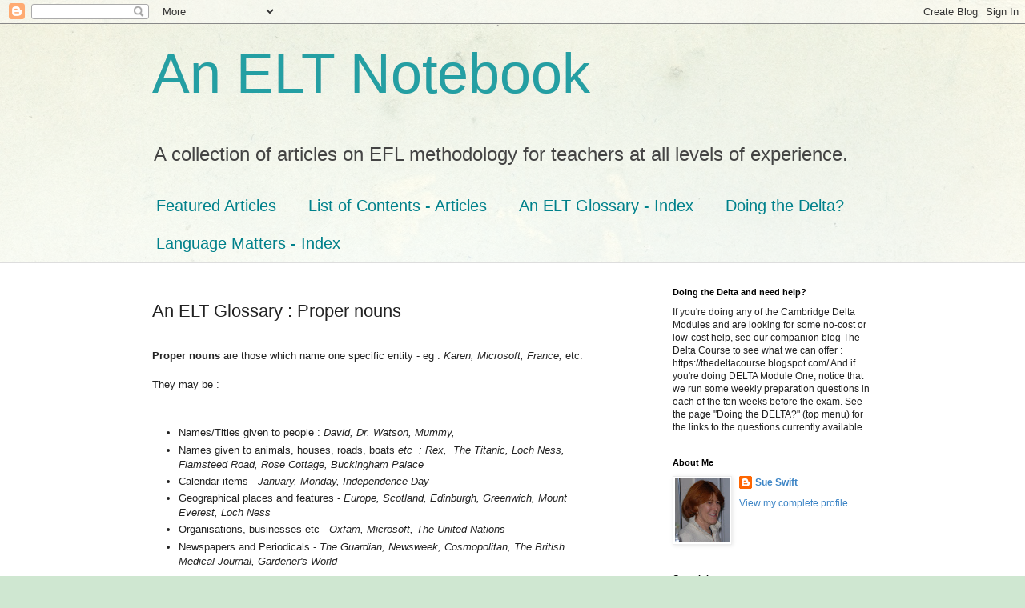

--- FILE ---
content_type: text/html; charset=UTF-8
request_url: https://eltnotebook.blogspot.com/2012/01/proper-nouns.html
body_size: 12712
content:
<!DOCTYPE html>
<html class='v2' dir='ltr' lang='en-GB'>
<head>
<link href='https://www.blogger.com/static/v1/widgets/335934321-css_bundle_v2.css' rel='stylesheet' type='text/css'/>
<meta content='width=1100' name='viewport'/>
<meta content='text/html; charset=UTF-8' http-equiv='Content-Type'/>
<meta content='blogger' name='generator'/>
<link href='https://eltnotebook.blogspot.com/favicon.ico' rel='icon' type='image/x-icon'/>
<link href='https://eltnotebook.blogspot.com/2012/01/proper-nouns.html' rel='canonical'/>
<link rel="alternate" type="application/atom+xml" title="An ELT Notebook - Atom" href="https://eltnotebook.blogspot.com/feeds/posts/default" />
<link rel="alternate" type="application/rss+xml" title="An ELT Notebook - RSS" href="https://eltnotebook.blogspot.com/feeds/posts/default?alt=rss" />
<link rel="service.post" type="application/atom+xml" title="An ELT Notebook - Atom" href="https://www.blogger.com/feeds/33744647/posts/default" />

<link rel="alternate" type="application/atom+xml" title="An ELT Notebook - Atom" href="https://eltnotebook.blogspot.com/feeds/1627556863630446128/comments/default" />
<!--Can't find substitution for tag [blog.ieCssRetrofitLinks]-->
<meta content='https://eltnotebook.blogspot.com/2012/01/proper-nouns.html' property='og:url'/>
<meta content='An ELT Glossary : Proper nouns' property='og:title'/>
<meta content=' Proper nouns  are those which name one specific entity - eg : Karen, Microsoft, France,  etc.    They may be :     Names/Titles  given to p...' property='og:description'/>
<title>An ELT Notebook: An ELT Glossary : Proper nouns</title>
<style id='page-skin-1' type='text/css'><!--
/*
-----------------------------------------------
Blogger Template Style
Name:     Simple
Designer: Blogger
URL:      www.blogger.com
----------------------------------------------- */
/* Content
----------------------------------------------- */
body {
font: normal normal 12px Arial, Tahoma, Helvetica, FreeSans, sans-serif;
color: #222222;
background: #cfe7d1 url(//themes.googleusercontent.com/image?id=1x_TqXo6-7t6y2ZiuOyQ2Bk6Zod9CTtyKYtRui0IeQJe6hVlJcQiXYG2xQGkxKvl6iZMJ) repeat fixed top center /* Credit: gaffera (http://www.istockphoto.com/googleimages.php?id=4072573&amp;platform=blogger) */;
padding: 0 0 0 0;
background-attachment: scroll;
}
html body .content-outer {
min-width: 0;
max-width: 100%;
width: 100%;
}
h2 {
font-size: 22px;
}
a:link {
text-decoration:none;
color: #3d85c6;
}
a:visited {
text-decoration:none;
color: #2e99d6;
}
a:hover {
text-decoration:underline;
color: #3d85c6;
}
.body-fauxcolumn-outer .fauxcolumn-inner {
background: transparent url(https://resources.blogblog.com/blogblog/data/1kt/simple/body_gradient_tile_light.png) repeat scroll top left;
_background-image: none;
}
.body-fauxcolumn-outer .cap-top {
position: absolute;
z-index: 1;
height: 400px;
width: 100%;
}
.body-fauxcolumn-outer .cap-top .cap-left {
width: 100%;
background: transparent url(https://resources.blogblog.com/blogblog/data/1kt/simple/gradients_light.png) repeat-x scroll top left;
_background-image: none;
}
.content-outer {
-moz-box-shadow: 0 0 0 rgba(0, 0, 0, .15);
-webkit-box-shadow: 0 0 0 rgba(0, 0, 0, .15);
-goog-ms-box-shadow: 0 0 0 #333333;
box-shadow: 0 0 0 rgba(0, 0, 0, .15);
margin-bottom: 1px;
}
.content-inner {
padding: 0 0;
}
.main-outer, .footer-outer {
background-color: #ffffff;
}
/* Header
----------------------------------------------- */
.header-outer {
background: transparent none repeat-x scroll 0 -400px;
_background-image: none;
}
.Header h1 {
font: normal normal 70px Arial, Tahoma, Helvetica, FreeSans, sans-serif;
color: #249fa3;
text-shadow: 0 0 0 rgba(0, 0, 0, .2);
}
.Header h1 a {
color: #249fa3;
}
.Header .description {
font-size: 200%;
color: #444444;
}
.header-inner .Header .titlewrapper {
padding: 22px 30px;
}
.header-inner .Header .descriptionwrapper {
padding: 0 30px;
}
/* Tabs
----------------------------------------------- */
.tabs-inner .section:first-child {
border-top: 0 solid #dddddd;
}
.tabs-inner .section:first-child ul {
margin-top: -0;
border-top: 0 solid #dddddd;
border-left: 0 solid #dddddd;
border-right: 0 solid #dddddd;
}
.tabs-inner .widget ul {
background: transparent none repeat-x scroll 0 -800px;
_background-image: none;
border-bottom: 0 solid #dddddd;
margin-top: 0;
margin-left: -0;
margin-right: -0;
}
.tabs-inner .widget li a {
display: inline-block;
padding: .6em 1em;
font: normal normal 20px Arial, Tahoma, Helvetica, FreeSans, sans-serif;
color: #00818b;
border-left: 0 solid #ffffff;
border-right: 0 solid #dddddd;
}
.tabs-inner .widget li:first-child a {
border-left: none;
}
.tabs-inner .widget li.selected a, .tabs-inner .widget li a:hover {
color: #444444;
background-color: transparent;
text-decoration: none;
}
/* Columns
----------------------------------------------- */
.main-outer {
border-top: 1px solid #dddddd;
}
.fauxcolumn-left-outer .fauxcolumn-inner {
border-right: 1px solid #dddddd;
}
.fauxcolumn-right-outer .fauxcolumn-inner {
border-left: 1px solid #dddddd;
}
/* Headings
----------------------------------------------- */
div.widget > h2,
div.widget h2.title {
margin: 0 0 1em 0;
font: normal bold 11px Arial, Tahoma, Helvetica, FreeSans, sans-serif;
color: #000000;
}
/* Widgets
----------------------------------------------- */
.widget .zippy {
color: #999999;
text-shadow: 2px 2px 1px rgba(0, 0, 0, .1);
}
.widget .popular-posts ul {
list-style: none;
}
/* Posts
----------------------------------------------- */
h2.date-header {
font: normal bold 11px Arial, Tahoma, Helvetica, FreeSans, sans-serif;
}
.date-header span {
background-color: transparent;
color: #222222;
padding: inherit;
letter-spacing: inherit;
margin: inherit;
}
.main-inner {
padding-top: 30px;
padding-bottom: 30px;
}
.main-inner .column-center-inner {
padding: 0 15px;
}
.main-inner .column-center-inner .section {
margin: 0 15px;
}
.post {
margin: 0 0 25px 0;
}
h3.post-title, .comments h4 {
font: normal normal 22px Arial, Tahoma, Helvetica, FreeSans, sans-serif;
margin: .75em 0 0;
}
.post-body {
font-size: 110%;
line-height: 1.4;
position: relative;
}
.post-body img, .post-body .tr-caption-container, .Profile img, .Image img,
.BlogList .item-thumbnail img {
padding: 2px;
background: #ffffff;
border: 1px solid #eeeeee;
-moz-box-shadow: 1px 1px 5px rgba(0, 0, 0, .1);
-webkit-box-shadow: 1px 1px 5px rgba(0, 0, 0, .1);
box-shadow: 1px 1px 5px rgba(0, 0, 0, .1);
}
.post-body img, .post-body .tr-caption-container {
padding: 5px;
}
.post-body .tr-caption-container {
color: #222222;
}
.post-body .tr-caption-container img {
padding: 0;
background: transparent;
border: none;
-moz-box-shadow: 0 0 0 rgba(0, 0, 0, .1);
-webkit-box-shadow: 0 0 0 rgba(0, 0, 0, .1);
box-shadow: 0 0 0 rgba(0, 0, 0, .1);
}
.post-header {
margin: 0 0 1.5em;
line-height: 1.6;
font-size: 90%;
}
.post-footer {
margin: 20px -2px 0;
padding: 5px 10px;
color: #666666;
background-color: #f9f9f9;
border-bottom: 1px solid #eeeeee;
line-height: 1.6;
font-size: 90%;
}
#comments .comment-author {
padding-top: 1.5em;
border-top: 1px solid #dddddd;
background-position: 0 1.5em;
}
#comments .comment-author:first-child {
padding-top: 0;
border-top: none;
}
.avatar-image-container {
margin: .2em 0 0;
}
#comments .avatar-image-container img {
border: 1px solid #eeeeee;
}
/* Comments
----------------------------------------------- */
.comments .comments-content .icon.blog-author {
background-repeat: no-repeat;
background-image: url([data-uri]);
}
.comments .comments-content .loadmore a {
border-top: 1px solid #999999;
border-bottom: 1px solid #999999;
}
.comments .comment-thread.inline-thread {
background-color: #f9f9f9;
}
.comments .continue {
border-top: 2px solid #999999;
}
/* Accents
---------------------------------------------- */
.section-columns td.columns-cell {
border-left: 1px solid #dddddd;
}
.blog-pager {
background: transparent none no-repeat scroll top center;
}
.blog-pager-older-link, .home-link,
.blog-pager-newer-link {
background-color: #ffffff;
padding: 5px;
}
.footer-outer {
border-top: 0 dashed #bbbbbb;
}
/* Mobile
----------------------------------------------- */
body.mobile  {
background-size: auto;
}
.mobile .body-fauxcolumn-outer {
background: transparent none repeat scroll top left;
}
.mobile .body-fauxcolumn-outer .cap-top {
background-size: 100% auto;
}
.mobile .content-outer {
-webkit-box-shadow: 0 0 3px rgba(0, 0, 0, .15);
box-shadow: 0 0 3px rgba(0, 0, 0, .15);
}
.mobile .tabs-inner .widget ul {
margin-left: 0;
margin-right: 0;
}
.mobile .post {
margin: 0;
}
.mobile .main-inner .column-center-inner .section {
margin: 0;
}
.mobile .date-header span {
padding: 0.1em 10px;
margin: 0 -10px;
}
.mobile h3.post-title {
margin: 0;
}
.mobile .blog-pager {
background: transparent none no-repeat scroll top center;
}
.mobile .footer-outer {
border-top: none;
}
.mobile .main-inner, .mobile .footer-inner {
background-color: #ffffff;
}
.mobile-index-contents {
color: #222222;
}
.mobile-link-button {
background-color: #3d85c6;
}
.mobile-link-button a:link, .mobile-link-button a:visited {
color: #ffffff;
}
.mobile .tabs-inner .section:first-child {
border-top: none;
}
.mobile .tabs-inner .PageList .widget-content {
background-color: transparent;
color: #444444;
border-top: 0 solid #dddddd;
border-bottom: 0 solid #dddddd;
}
.mobile .tabs-inner .PageList .widget-content .pagelist-arrow {
border-left: 1px solid #dddddd;
}

--></style>
<style id='template-skin-1' type='text/css'><!--
body {
min-width: 960px;
}
.content-outer, .content-fauxcolumn-outer, .region-inner {
min-width: 960px;
max-width: 960px;
_width: 960px;
}
.main-inner .columns {
padding-left: 0;
padding-right: 310px;
}
.main-inner .fauxcolumn-center-outer {
left: 0;
right: 310px;
/* IE6 does not respect left and right together */
_width: expression(this.parentNode.offsetWidth -
parseInt("0") -
parseInt("310px") + 'px');
}
.main-inner .fauxcolumn-left-outer {
width: 0;
}
.main-inner .fauxcolumn-right-outer {
width: 310px;
}
.main-inner .column-left-outer {
width: 0;
right: 100%;
margin-left: -0;
}
.main-inner .column-right-outer {
width: 310px;
margin-right: -310px;
}
#layout {
min-width: 0;
}
#layout .content-outer {
min-width: 0;
width: 800px;
}
#layout .region-inner {
min-width: 0;
width: auto;
}
body#layout div.add_widget {
padding: 8px;
}
body#layout div.add_widget a {
margin-left: 32px;
}
--></style>
<style>
    body {background-image:url(\/\/themes.googleusercontent.com\/image?id=1x_TqXo6-7t6y2ZiuOyQ2Bk6Zod9CTtyKYtRui0IeQJe6hVlJcQiXYG2xQGkxKvl6iZMJ);}
    
@media (max-width: 200px) { body {background-image:url(\/\/themes.googleusercontent.com\/image?id=1x_TqXo6-7t6y2ZiuOyQ2Bk6Zod9CTtyKYtRui0IeQJe6hVlJcQiXYG2xQGkxKvl6iZMJ&options=w200);}}
@media (max-width: 400px) and (min-width: 201px) { body {background-image:url(\/\/themes.googleusercontent.com\/image?id=1x_TqXo6-7t6y2ZiuOyQ2Bk6Zod9CTtyKYtRui0IeQJe6hVlJcQiXYG2xQGkxKvl6iZMJ&options=w400);}}
@media (max-width: 800px) and (min-width: 401px) { body {background-image:url(\/\/themes.googleusercontent.com\/image?id=1x_TqXo6-7t6y2ZiuOyQ2Bk6Zod9CTtyKYtRui0IeQJe6hVlJcQiXYG2xQGkxKvl6iZMJ&options=w800);}}
@media (max-width: 1200px) and (min-width: 801px) { body {background-image:url(\/\/themes.googleusercontent.com\/image?id=1x_TqXo6-7t6y2ZiuOyQ2Bk6Zod9CTtyKYtRui0IeQJe6hVlJcQiXYG2xQGkxKvl6iZMJ&options=w1200);}}
/* Last tag covers anything over one higher than the previous max-size cap. */
@media (min-width: 1201px) { body {background-image:url(\/\/themes.googleusercontent.com\/image?id=1x_TqXo6-7t6y2ZiuOyQ2Bk6Zod9CTtyKYtRui0IeQJe6hVlJcQiXYG2xQGkxKvl6iZMJ&options=w1600);}}
  </style>
<!-- Google tag (gtag.js) -->
<script async='true' src='https://www.googletagmanager.com/gtag/js?id=G-1D7Q6EQ145'></script>
<script>
        window.dataLayer = window.dataLayer || [];
        function gtag(){dataLayer.push(arguments);}
        gtag('js', new Date());
        gtag('config', 'G-1D7Q6EQ145');
      </script>
<link href='https://www.blogger.com/dyn-css/authorization.css?targetBlogID=33744647&amp;zx=defb9efc-cbed-4d91-b037-445d734f6b98' media='none' onload='if(media!=&#39;all&#39;)media=&#39;all&#39;' rel='stylesheet'/><noscript><link href='https://www.blogger.com/dyn-css/authorization.css?targetBlogID=33744647&amp;zx=defb9efc-cbed-4d91-b037-445d734f6b98' rel='stylesheet'/></noscript>
<meta name='google-adsense-platform-account' content='ca-host-pub-1556223355139109'/>
<meta name='google-adsense-platform-domain' content='blogspot.com'/>

</head>
<body class='loading variant-wide'>
<div class='navbar section' id='navbar' name='Navbar'><div class='widget Navbar' data-version='1' id='Navbar1'><script type="text/javascript">
    function setAttributeOnload(object, attribute, val) {
      if(window.addEventListener) {
        window.addEventListener('load',
          function(){ object[attribute] = val; }, false);
      } else {
        window.attachEvent('onload', function(){ object[attribute] = val; });
      }
    }
  </script>
<div id="navbar-iframe-container"></div>
<script type="text/javascript" src="https://apis.google.com/js/platform.js"></script>
<script type="text/javascript">
      gapi.load("gapi.iframes:gapi.iframes.style.bubble", function() {
        if (gapi.iframes && gapi.iframes.getContext) {
          gapi.iframes.getContext().openChild({
              url: 'https://www.blogger.com/navbar/33744647?po\x3d1627556863630446128\x26origin\x3dhttps://eltnotebook.blogspot.com',
              where: document.getElementById("navbar-iframe-container"),
              id: "navbar-iframe"
          });
        }
      });
    </script><script type="text/javascript">
(function() {
var script = document.createElement('script');
script.type = 'text/javascript';
script.src = '//pagead2.googlesyndication.com/pagead/js/google_top_exp.js';
var head = document.getElementsByTagName('head')[0];
if (head) {
head.appendChild(script);
}})();
</script>
</div></div>
<div class='body-fauxcolumns'>
<div class='fauxcolumn-outer body-fauxcolumn-outer'>
<div class='cap-top'>
<div class='cap-left'></div>
<div class='cap-right'></div>
</div>
<div class='fauxborder-left'>
<div class='fauxborder-right'></div>
<div class='fauxcolumn-inner'>
</div>
</div>
<div class='cap-bottom'>
<div class='cap-left'></div>
<div class='cap-right'></div>
</div>
</div>
</div>
<div class='content'>
<div class='content-fauxcolumns'>
<div class='fauxcolumn-outer content-fauxcolumn-outer'>
<div class='cap-top'>
<div class='cap-left'></div>
<div class='cap-right'></div>
</div>
<div class='fauxborder-left'>
<div class='fauxborder-right'></div>
<div class='fauxcolumn-inner'>
</div>
</div>
<div class='cap-bottom'>
<div class='cap-left'></div>
<div class='cap-right'></div>
</div>
</div>
</div>
<div class='content-outer'>
<div class='content-cap-top cap-top'>
<div class='cap-left'></div>
<div class='cap-right'></div>
</div>
<div class='fauxborder-left content-fauxborder-left'>
<div class='fauxborder-right content-fauxborder-right'></div>
<div class='content-inner'>
<header>
<div class='header-outer'>
<div class='header-cap-top cap-top'>
<div class='cap-left'></div>
<div class='cap-right'></div>
</div>
<div class='fauxborder-left header-fauxborder-left'>
<div class='fauxborder-right header-fauxborder-right'></div>
<div class='region-inner header-inner'>
<div class='header section' id='header' name='Header'><div class='widget Header' data-version='1' id='Header1'>
<div id='header-inner'>
<div class='titlewrapper'>
<h1 class='title'>
<a href='https://eltnotebook.blogspot.com/'>
An ELT Notebook
</a>
</h1>
</div>
<div class='descriptionwrapper'>
<p class='description'><span>A collection of articles on EFL methodology for teachers at all levels of experience.</span></p>
</div>
</div>
</div></div>
</div>
</div>
<div class='header-cap-bottom cap-bottom'>
<div class='cap-left'></div>
<div class='cap-right'></div>
</div>
</div>
</header>
<div class='tabs-outer'>
<div class='tabs-cap-top cap-top'>
<div class='cap-left'></div>
<div class='cap-right'></div>
</div>
<div class='fauxborder-left tabs-fauxborder-left'>
<div class='fauxborder-right tabs-fauxborder-right'></div>
<div class='region-inner tabs-inner'>
<div class='tabs section' id='crosscol' name='Cross-column'><div class='widget PageList' data-version='1' id='PageList1'>
<h2>Pages</h2>
<div class='widget-content'>
<ul>
<li>
<a href='http://eltnotebook.blogspot.com/'>Featured Articles</a>
</li>
<li>
<a href='http://eltnotebook.blogspot.com/p/complete-list-of-contents-there-are.html'>List of Contents - Articles</a>
</li>
<li>
<a href='http://eltnotebook.blogspot.com/p/an-elt-glossary.html'>An ELT Glossary - Index</a>
</li>
<li>
<a href='http://eltnotebook.blogspot.com/p/doing-delta.html'>Doing the Delta?</a>
</li>
<li>
<a href='http://eltnotebook.blogspot.com/p/language-matters.html'>Language Matters - Index</a>
</li>
</ul>
<div class='clear'></div>
</div>
</div></div>
<div class='tabs no-items section' id='crosscol-overflow' name='Cross-Column 2'></div>
</div>
</div>
<div class='tabs-cap-bottom cap-bottom'>
<div class='cap-left'></div>
<div class='cap-right'></div>
</div>
</div>
<div class='main-outer'>
<div class='main-cap-top cap-top'>
<div class='cap-left'></div>
<div class='cap-right'></div>
</div>
<div class='fauxborder-left main-fauxborder-left'>
<div class='fauxborder-right main-fauxborder-right'></div>
<div class='region-inner main-inner'>
<div class='columns fauxcolumns'>
<div class='fauxcolumn-outer fauxcolumn-center-outer'>
<div class='cap-top'>
<div class='cap-left'></div>
<div class='cap-right'></div>
</div>
<div class='fauxborder-left'>
<div class='fauxborder-right'></div>
<div class='fauxcolumn-inner'>
</div>
</div>
<div class='cap-bottom'>
<div class='cap-left'></div>
<div class='cap-right'></div>
</div>
</div>
<div class='fauxcolumn-outer fauxcolumn-left-outer'>
<div class='cap-top'>
<div class='cap-left'></div>
<div class='cap-right'></div>
</div>
<div class='fauxborder-left'>
<div class='fauxborder-right'></div>
<div class='fauxcolumn-inner'>
</div>
</div>
<div class='cap-bottom'>
<div class='cap-left'></div>
<div class='cap-right'></div>
</div>
</div>
<div class='fauxcolumn-outer fauxcolumn-right-outer'>
<div class='cap-top'>
<div class='cap-left'></div>
<div class='cap-right'></div>
</div>
<div class='fauxborder-left'>
<div class='fauxborder-right'></div>
<div class='fauxcolumn-inner'>
</div>
</div>
<div class='cap-bottom'>
<div class='cap-left'></div>
<div class='cap-right'></div>
</div>
</div>
<!-- corrects IE6 width calculation -->
<div class='columns-inner'>
<div class='column-center-outer'>
<div class='column-center-inner'>
<div class='main section' id='main' name='Main'><div class='widget Blog' data-version='1' id='Blog1'>
<div class='blog-posts hfeed'>

          <div class="date-outer">
        

          <div class="date-posts">
        
<div class='post-outer'>
<div class='post hentry uncustomized-post-template' itemprop='blogPost' itemscope='itemscope' itemtype='http://schema.org/BlogPosting'>
<meta content='33744647' itemprop='blogId'/>
<meta content='1627556863630446128' itemprop='postId'/>
<a name='1627556863630446128'></a>
<h3 class='post-title entry-title' itemprop='name'>
An ELT Glossary : Proper nouns
</h3>
<div class='post-header'>
<div class='post-header-line-1'></div>
</div>
<div class='post-body entry-content' id='post-body-1627556863630446128' itemprop='description articleBody'>
<br />
<span style="font-family: Trebuchet MS, sans-serif;"><b>Proper nouns</b> are those which name one specific entity - eg : <i>Karen, Microsoft, France,</i> etc.&nbsp;</span><br />
<span style="font-family: Trebuchet MS, sans-serif;"><br /></span>
<span style="font-family: Trebuchet MS, sans-serif;">They may be :</span><br />
<span style="font-family: Trebuchet MS, sans-serif;"><br /></span>
<br />
<ul>
<li><span style="font-family: 'Trebuchet MS', sans-serif;">Names/Titles</span><span style="font-family: 'Trebuchet MS', sans-serif;"> </span><span style="font-family: 'Trebuchet MS', sans-serif;">given to people :</span><span style="font-family: 'Trebuchet MS', sans-serif;">&nbsp;</span><i style="font-family: 'Trebuchet MS', sans-serif;">David, Dr. Watson, Mummy,&nbsp;</i></li>
<li><span style="font-family: 'Trebuchet MS', sans-serif;">Names given to animals, houses, roads, boats</span><span style="font-family: 'Trebuchet MS', sans-serif;"> </span><i style="font-family: 'Trebuchet MS', sans-serif;">etc &nbsp;: Rex, &nbsp;The Titanic,&nbsp;</i><i style="font-family: 'Trebuchet MS', sans-serif;">Loch Ness, Flamsteed Road,&nbsp;</i><i style="font-family: 'Trebuchet MS', sans-serif;">Rose Cottage, Buckingham Palace</i></li>
<li><span style="font-family: 'Trebuchet MS', sans-serif;">Calendar items </span><span style="font-family: 'Trebuchet MS', sans-serif;">- </span><i style="font-family: 'Trebuchet MS', sans-serif;">January, Monday, Independence Day</i></li>
<li><span style="font-family: 'Trebuchet MS', sans-serif;">Geographical places and features&nbsp;</span><span style="font-family: 'Trebuchet MS', sans-serif;">- </span><i style="font-family: 'Trebuchet MS', sans-serif;">Europe, Scotland, Edinburgh, Greenwich, Mount Everest, Loch Ness</i></li>
<li><span style="font-family: 'Trebuchet MS', sans-serif;">Organisations, businesses</span><span style="font-family: 'Trebuchet MS', sans-serif;"> etc - </span><i style="font-family: 'Trebuchet MS', sans-serif;">Oxfam, Microsoft,</i><span style="font-family: 'Trebuchet MS', sans-serif;">&nbsp;</span><i style="font-family: 'Trebuchet MS', sans-serif;">The United Nations</i></li>
<li><span style="font-family: 'Trebuchet MS', sans-serif;">Newspapers and Periodicals&nbsp;</span><span style="font-family: 'Trebuchet MS', sans-serif;">- </span><i style="font-family: 'Trebuchet MS', sans-serif;">The Guardian, Newsweek, Cosmopolitan, The British Medical Journal, Gardener's World</i></li>
</ul>
<br />
<br />
<span style="font-family: Trebuchet MS, sans-serif;">They differ from common nouns in that :</span><br />
<span style="font-family: Trebuchet MS, sans-serif;"><br /></span>
<span style="font-family: Trebuchet MS, sans-serif;">a) The word or words which make up the name, start with a capital letter : <u>J</u>ohn<u> D</u>avies, <u>S</u>outh <u>A</u>frica</span><br />
<span style="font-family: Trebuchet MS, sans-serif;"><br /></span>
<span style="font-family: Trebuchet MS, sans-serif;">b) They are generally used without an article - <i><u>Karen</u> lives in <u>Barry</u>, in <u>Wales,</u>&nbsp;where she works for <u>Microsoft</u></i>. There are, however, many e</span><span style="font-family: 'Trebuchet MS', sans-serif;">xceptions to this rule including :</span><br />
<br />
<ul>
<li><span style="font-family: 'Trebuchet MS', sans-serif;">some names with an adjectival component : <i>the European Union, the Midwest</i></span></li>
<li><span style="font-family: 'Trebuchet MS', sans-serif;">plural names :<i> The Himalayas, the Johnsons, the Bahamas</i></span></li>
<li><span style="font-family: Trebuchet MS, sans-serif;">oceans, seas, rivers, canals &nbsp;: <i>The Atlantic, the Baltic, the Thames, the Panama Canal</i></span></li>
<li><span style="font-family: 'Trebuchet MS', sans-serif;">some newspapers and other periodicals : <i>The Guardian, The Times</i></span></li>
<li><span style="font-family: 'Trebuchet MS', sans-serif;">some hotels, theatres, museums and other public places : <i>the Hilton, the Criterion Theatre, the Tate Gallery</i></span></li>
</ul>
<div>
<span style="font-family: Trebuchet MS, sans-serif;">An article will also be used to distinguish one specific individual from another with the same name if there is the possibility of confusion : <i>I was talking about the Greenwich in London, not the Greenwich in New York.</i></span></div>
<div style='clear: both;'></div>
</div>
<div class='post-footer'>
<div class='post-footer-line post-footer-line-1'>
<span class='post-author vcard'>
</span>
<span class='post-timestamp'>
</span>
<span class='post-comment-link'>
</span>
<span class='post-icons'>
<span class='item-action'>
<a href='https://www.blogger.com/email-post/33744647/1627556863630446128' title='Email Post'>
<img alt='' class='icon-action' height='13' src='https://resources.blogblog.com/img/icon18_email.gif' width='18'/>
</a>
</span>
<span class='item-control blog-admin pid-127111678'>
<a href='https://www.blogger.com/post-edit.g?blogID=33744647&postID=1627556863630446128&from=pencil' title='Edit Post'>
<img alt='' class='icon-action' height='18' src='https://resources.blogblog.com/img/icon18_edit_allbkg.gif' width='18'/>
</a>
</span>
</span>
<div class='post-share-buttons goog-inline-block'>
</div>
</div>
<div class='post-footer-line post-footer-line-2'>
<span class='post-labels'>
</span>
</div>
<div class='post-footer-line post-footer-line-3'>
<span class='post-location'>
</span>
</div>
</div>
</div>
<div class='comments' id='comments'>
<a name='comments'></a>
</div>
</div>

        </div></div>
      
</div>
<div class='blog-pager' id='blog-pager'>
<span id='blog-pager-newer-link'>
<a class='blog-pager-newer-link' href='https://eltnotebook.blogspot.com/2012/01/an-elt-glossary-interrogative-words.html' id='Blog1_blog-pager-newer-link' title='Newer Post'>Newer Post</a>
</span>
<span id='blog-pager-older-link'>
<a class='blog-pager-older-link' href='https://eltnotebook.blogspot.com/2012/01/am-elt-glossary-noun-phrases.html' id='Blog1_blog-pager-older-link' title='Older Post'>Older Post</a>
</span>
<a class='home-link' href='https://eltnotebook.blogspot.com/'>Home</a>
</div>
<div class='clear'></div>
<div class='post-feeds'>
</div>
</div></div>
</div>
</div>
<div class='column-left-outer'>
<div class='column-left-inner'>
<aside>
</aside>
</div>
</div>
<div class='column-right-outer'>
<div class='column-right-inner'>
<aside>
<div class='sidebar section' id='sidebar-right-1'><div class='widget Text' data-version='1' id='Text3'>
<h2 class='title'>Doing the Delta and need help?</h2>
<div class='widget-content'>
If you're doing any of the Cambridge Delta Modules and are looking for some no-cost or low-cost help, see our companion blog The Delta Course to see what we can offer : https://thedeltacourse.blogspot.com/  And if you're doing DELTA Module One, notice that we run some weekly preparation questions in each of the ten weeks before the exam. See the page "Doing the DELTA?" (top menu) for the links to the  questions currently available.
</div>
<div class='clear'></div>
</div><div class='widget Profile' data-version='1' id='Profile1'>
<h2>About Me</h2>
<div class='widget-content'>
<a href='https://www.blogger.com/profile/16053188212601918182'><img alt='My photo' class='profile-img' height='80' src='//blogger.googleusercontent.com/img/b/R29vZ2xl/AVvXsEi34UQmfxcWDD8eYc3WSPDxpFv07ubrNKGnK2SzzWt9wcRvc57fpOAheZjd0zwuBi9Q3FhDYf0pAWsokjwD5I07mZslEIfUtt-hZPC6rYLmIdfZIVj-hFfxqUW24gzaAQ/s113/Christmas%2B2008.JPG' width='68'/></a>
<dl class='profile-datablock'>
<dt class='profile-data'>
<a class='profile-name-link g-profile' href='https://www.blogger.com/profile/16053188212601918182' rel='author' style='background-image: url(//www.blogger.com/img/logo-16.png);'>
Sue Swift
</a>
</dt>
</dl>
<a class='profile-link' href='https://www.blogger.com/profile/16053188212601918182' rel='author'>View my complete profile</a>
<div class='clear'></div>
</div>
</div><div class='widget Text' data-version='1' id='Text1'>
<h2 class='title'>Copyright</h2>
<div class='widget-content'>
The articles and illustrations found on this blog are copyright to their authors, and have been acquired legally. All articles are copyright Sue Swift unless another author is specifically stated. Where photos are made available under Creative Commons License, this and the photographer's name is stated. You are welcome to use any of the activities which we describe with your classes - but please send us a comment to say how it went. You may also refer to us in anything you write - for example in another blog or an assignment on a teacher training course. But please acknowledge us - don't steal our ideas.<br /><br /><br />The opinions expressed in the articles and comments are those of the individual authors, and may not necessarily reflect the views of other <em>ELT Notebook</em> writers.
</div>
<div class='clear'></div>
</div><div class='widget Text' data-version='1' id='Text2'>
<h2 class='title'>Amazon Links</h2>
<div class='widget-content'>
Some of the articles in the ELT Notebook link to  Amazon.  We are no longer an Amazon affiliate and earn nothing from your clicks or purchases. However, the links are included as you can often  "Look inside" the books and see the table of contents as well as reading a restricted number of pages. It's always worth checking them out.
</div>
<div class='clear'></div>
</div><div class='widget Label' data-version='1' id='Label1'>
<h2>Labels</h2>
<div class='widget-content list-label-widget-content'>
<ul>
<li>
<a dir='ltr' href='https://eltnotebook.blogspot.com/search/label/121'>121</a>
</li>
<li>
<a dir='ltr' href='https://eltnotebook.blogspot.com/search/label/Acronyms'>Acronyms</a>
</li>
<li>
<a dir='ltr' href='https://eltnotebook.blogspot.com/search/label/Activities'>Activities</a>
</li>
<li>
<a dir='ltr' href='https://eltnotebook.blogspot.com/search/label/Advanced%20Learners'>Advanced Learners</a>
</li>
<li>
<a dir='ltr' href='https://eltnotebook.blogspot.com/search/label/Aids'>Aids</a>
</li>
<li>
<a dir='ltr' href='https://eltnotebook.blogspot.com/search/label/Alternative%20Methodologies'>Alternative Methodologies</a>
</li>
<li>
<a dir='ltr' href='https://eltnotebook.blogspot.com/search/label/Another%20Day%20in%20the%20Life%20...'>Another Day in the Life ...</a>
</li>
<li>
<a dir='ltr' href='https://eltnotebook.blogspot.com/search/label/Any%20Questions%3F'>Any Questions?</a>
</li>
<li>
<a dir='ltr' href='https://eltnotebook.blogspot.com/search/label/Authentic%20Materials'>Authentic Materials</a>
</li>
<li>
<a dir='ltr' href='https://eltnotebook.blogspot.com/search/label/Autonomy'>Autonomy</a>
</li>
<li>
<a dir='ltr' href='https://eltnotebook.blogspot.com/search/label/Bilingualism'>Bilingualism</a>
</li>
<li>
<a dir='ltr' href='https://eltnotebook.blogspot.com/search/label/Business%20English'>Business English</a>
</li>
<li>
<a dir='ltr' href='https://eltnotebook.blogspot.com/search/label/Cambridge%20English%20Delta'>Cambridge English Delta</a>
</li>
<li>
<a dir='ltr' href='https://eltnotebook.blogspot.com/search/label/Career%20Development'>Career Development</a>
</li>
<li>
<a dir='ltr' href='https://eltnotebook.blogspot.com/search/label/Classroom%20Culture'>Classroom Culture</a>
</li>
<li>
<a dir='ltr' href='https://eltnotebook.blogspot.com/search/label/Classroom%20Management%20and%20Affective%20Variables'>Classroom Management and Affective Variables</a>
</li>
<li>
<a dir='ltr' href='https://eltnotebook.blogspot.com/search/label/CLIL'>CLIL</a>
</li>
<li>
<a dir='ltr' href='https://eltnotebook.blogspot.com/search/label/Cohesion'>Cohesion</a>
</li>
<li>
<a dir='ltr' href='https://eltnotebook.blogspot.com/search/label/Controlled%20practice'>Controlled practice</a>
</li>
<li>
<a dir='ltr' href='https://eltnotebook.blogspot.com/search/label/Conversation%20Classes'>Conversation Classes</a>
</li>
<li>
<a dir='ltr' href='https://eltnotebook.blogspot.com/search/label/Course%20Design'>Course Design</a>
</li>
<li>
<a dir='ltr' href='https://eltnotebook.blogspot.com/search/label/Cultural%20Differences'>Cultural Differences</a>
</li>
<li>
<a dir='ltr' href='https://eltnotebook.blogspot.com/search/label/Dealing%20with%20Difficult%20Situations'>Dealing with Difficult Situations</a>
</li>
<li>
<a dir='ltr' href='https://eltnotebook.blogspot.com/search/label/Delta'>Delta</a>
</li>
<li>
<a dir='ltr' href='https://eltnotebook.blogspot.com/search/label/Dictionaries'>Dictionaries</a>
</li>
<li>
<a dir='ltr' href='https://eltnotebook.blogspot.com/search/label/Discourse'>Discourse</a>
</li>
<li>
<a dir='ltr' href='https://eltnotebook.blogspot.com/search/label/EFL%20Exams%20and%20Exam%20Preparation'>EFL Exams and Exam Preparation</a>
</li>
<li>
<a dir='ltr' href='https://eltnotebook.blogspot.com/search/label/Error%20and%20Feedback'>Error and Feedback</a>
</li>
<li>
<a dir='ltr' href='https://eltnotebook.blogspot.com/search/label/ESP'>ESP</a>
</li>
<li>
<a dir='ltr' href='https://eltnotebook.blogspot.com/search/label/Genre'>Genre</a>
</li>
<li>
<a dir='ltr' href='https://eltnotebook.blogspot.com/search/label/Grammar'>Grammar</a>
</li>
<li>
<a dir='ltr' href='https://eltnotebook.blogspot.com/search/label/IATEFL'>IATEFL</a>
</li>
<li>
<a dir='ltr' href='https://eltnotebook.blogspot.com/search/label/Intensive%20Courses'>Intensive Courses</a>
</li>
<li>
<a dir='ltr' href='https://eltnotebook.blogspot.com/search/label/Intermediate%20Learners'>Intermediate Learners</a>
</li>
<li>
<a dir='ltr' href='https://eltnotebook.blogspot.com/search/label/L1'>L1</a>
</li>
<li>
<a dir='ltr' href='https://eltnotebook.blogspot.com/search/label/Language%20Snippets'>Language Snippets</a>
</li>
<li>
<a dir='ltr' href='https://eltnotebook.blogspot.com/search/label/Large%20Classes'>Large Classes</a>
</li>
<li>
<a dir='ltr' href='https://eltnotebook.blogspot.com/search/label/Learner%20needs'>Learner needs</a>
</li>
<li>
<a dir='ltr' href='https://eltnotebook.blogspot.com/search/label/Learner%20Types'>Learner Types</a>
</li>
<li>
<a dir='ltr' href='https://eltnotebook.blogspot.com/search/label/Learner%2Flearning%20centred'>Learner/learning centred</a>
</li>
<li>
<a dir='ltr' href='https://eltnotebook.blogspot.com/search/label/Learning%20and%20Acquisition'>Learning and Acquisition</a>
</li>
<li>
<a dir='ltr' href='https://eltnotebook.blogspot.com/search/label/Learning%20Disabilities'>Learning Disabilities</a>
</li>
<li>
<a dir='ltr' href='https://eltnotebook.blogspot.com/search/label/Lesson%20Planning'>Lesson Planning</a>
</li>
<li>
<a dir='ltr' href='https://eltnotebook.blogspot.com/search/label/Lexis'>Lexis</a>
</li>
<li>
<a dir='ltr' href='https://eltnotebook.blogspot.com/search/label/Lower%20Level%20Learners'>Lower Level Learners</a>
</li>
<li>
<a dir='ltr' href='https://eltnotebook.blogspot.com/search/label/Methodologies%20and%20Approaches'>Methodologies and Approaches</a>
</li>
<li>
<a dir='ltr' href='https://eltnotebook.blogspot.com/search/label/Mixed%20Ability%20Classes'>Mixed Ability Classes</a>
</li>
<li>
<a dir='ltr' href='https://eltnotebook.blogspot.com/search/label/Motivation'>Motivation</a>
</li>
<li>
<a dir='ltr' href='https://eltnotebook.blogspot.com/search/label/On-Line%20Courses'>On-Line Courses</a>
</li>
<li>
<a dir='ltr' href='https://eltnotebook.blogspot.com/search/label/Phonology'>Phonology</a>
</li>
<li>
<a dir='ltr' href='https://eltnotebook.blogspot.com/search/label/PPP'>PPP</a>
</li>
<li>
<a dir='ltr' href='https://eltnotebook.blogspot.com/search/label/Pragmatics'>Pragmatics</a>
</li>
<li>
<a dir='ltr' href='https://eltnotebook.blogspot.com/search/label/Project%20Based%20learning'>Project Based learning</a>
</li>
<li>
<a dir='ltr' href='https://eltnotebook.blogspot.com/search/label/Punctuation'>Punctuation</a>
</li>
<li>
<a dir='ltr' href='https://eltnotebook.blogspot.com/search/label/Research'>Research</a>
</li>
<li>
<a dir='ltr' href='https://eltnotebook.blogspot.com/search/label/Resources%20for%20Learning'>Resources for Learning</a>
</li>
<li>
<a dir='ltr' href='https://eltnotebook.blogspot.com/search/label/Semantics'>Semantics</a>
</li>
<li>
<a dir='ltr' href='https://eltnotebook.blogspot.com/search/label/Simplified%20Texts'>Simplified Texts</a>
</li>
<li>
<a dir='ltr' href='https://eltnotebook.blogspot.com/search/label/Skills%20and%20Subskills'>Skills and Subskills</a>
</li>
<li>
<a dir='ltr' href='https://eltnotebook.blogspot.com/search/label/Songs%20and%20Music'>Songs and Music</a>
</li>
<li>
<a dir='ltr' href='https://eltnotebook.blogspot.com/search/label/Speaking'>Speaking</a>
</li>
<li>
<a dir='ltr' href='https://eltnotebook.blogspot.com/search/label/Stages%20of%20the%20Lesson'>Stages of the Lesson</a>
</li>
<li>
<a dir='ltr' href='https://eltnotebook.blogspot.com/search/label/Strategies'>Strategies</a>
</li>
<li>
<a dir='ltr' href='https://eltnotebook.blogspot.com/search/label/Syllabus%20Types'>Syllabus Types</a>
</li>
<li>
<a dir='ltr' href='https://eltnotebook.blogspot.com/search/label/TBL'>TBL</a>
</li>
<li>
<a dir='ltr' href='https://eltnotebook.blogspot.com/search/label/Teacher%20Development'>Teacher Development</a>
</li>
<li>
<a dir='ltr' href='https://eltnotebook.blogspot.com/search/label/Teacher%20roles'>Teacher roles</a>
</li>
<li>
<a dir='ltr' href='https://eltnotebook.blogspot.com/search/label/Teaching%20Business%20English'>Teaching Business English</a>
</li>
<li>
<a dir='ltr' href='https://eltnotebook.blogspot.com/search/label/Teaching%20Communication%20Skills'>Teaching Communication Skills</a>
</li>
<li>
<a dir='ltr' href='https://eltnotebook.blogspot.com/search/label/Teaching%20Elementary%20Learners'>Teaching Elementary Learners</a>
</li>
<li>
<a dir='ltr' href='https://eltnotebook.blogspot.com/search/label/Teaching%20Grammar'>Teaching Grammar</a>
</li>
<li>
<a dir='ltr' href='https://eltnotebook.blogspot.com/search/label/Teaching%20Intermediate%20Learners'>Teaching Intermediate Learners</a>
</li>
<li>
<a dir='ltr' href='https://eltnotebook.blogspot.com/search/label/Teaching%20Lexis'>Teaching Lexis</a>
</li>
<li>
<a dir='ltr' href='https://eltnotebook.blogspot.com/search/label/Teaching%20Listening'>Teaching Listening</a>
</li>
<li>
<a dir='ltr' href='https://eltnotebook.blogspot.com/search/label/Teaching%20One-to-One'>Teaching One-to-One</a>
</li>
<li>
<a dir='ltr' href='https://eltnotebook.blogspot.com/search/label/Teaching%20Pronunci%20ion'>Teaching Pronunci ion</a>
</li>
<li>
<a dir='ltr' href='https://eltnotebook.blogspot.com/search/label/Teaching%20Pronunciation'>Teaching Pronunciation</a>
</li>
<li>
<a dir='ltr' href='https://eltnotebook.blogspot.com/search/label/Teaching%20Reading'>Teaching Reading</a>
</li>
<li>
<a dir='ltr' href='https://eltnotebook.blogspot.com/search/label/Teaching%20Speaking'>Teaching Speaking</a>
</li>
<li>
<a dir='ltr' href='https://eltnotebook.blogspot.com/search/label/Teaching%20Techniques'>Teaching Techniques</a>
</li>
<li>
<a dir='ltr' href='https://eltnotebook.blogspot.com/search/label/Teaching%20Teenagers'>Teaching Teenagers</a>
</li>
<li>
<a dir='ltr' href='https://eltnotebook.blogspot.com/search/label/Teaching%20Writing'>Teaching Writing</a>
</li>
<li>
<a dir='ltr' href='https://eltnotebook.blogspot.com/search/label/Technology'>Technology</a>
</li>
<li>
<a dir='ltr' href='https://eltnotebook.blogspot.com/search/label/Testing'>Testing</a>
</li>
<li>
<a dir='ltr' href='https://eltnotebook.blogspot.com/search/label/Translation'>Translation</a>
</li>
<li>
<a dir='ltr' href='https://eltnotebook.blogspot.com/search/label/Using%20Songs%20and%20Music'>Using Songs and Music</a>
</li>
<li>
<a dir='ltr' href='https://eltnotebook.blogspot.com/search/label/Using%20Technology'>Using Technology</a>
</li>
<li>
<a dir='ltr' href='https://eltnotebook.blogspot.com/search/label/Using%20the%20Internet'>Using the Internet</a>
</li>
<li>
<a dir='ltr' href='https://eltnotebook.blogspot.com/search/label/Visual%20Aids'>Visual Aids</a>
</li>
<li>
<a dir='ltr' href='https://eltnotebook.blogspot.com/search/label/Vocabulary'>Vocabulary</a>
</li>
<li>
<a dir='ltr' href='https://eltnotebook.blogspot.com/search/label/Younger%20Learners'>Younger Learners</a>
</li>
</ul>
<div class='clear'></div>
</div>
</div><div class='widget Followers' data-version='1' id='Followers1'>
<h2 class='title'>Followers</h2>
<div class='widget-content'>
<div id='Followers1-wrapper'>
<div style='margin-right:2px;'>
<div><script type="text/javascript" src="https://apis.google.com/js/platform.js"></script>
<div id="followers-iframe-container"></div>
<script type="text/javascript">
    window.followersIframe = null;
    function followersIframeOpen(url) {
      gapi.load("gapi.iframes", function() {
        if (gapi.iframes && gapi.iframes.getContext) {
          window.followersIframe = gapi.iframes.getContext().openChild({
            url: url,
            where: document.getElementById("followers-iframe-container"),
            messageHandlersFilter: gapi.iframes.CROSS_ORIGIN_IFRAMES_FILTER,
            messageHandlers: {
              '_ready': function(obj) {
                window.followersIframe.getIframeEl().height = obj.height;
              },
              'reset': function() {
                window.followersIframe.close();
                followersIframeOpen("https://www.blogger.com/followers/frame/33744647?colors\x3dCgt0cmFuc3BhcmVudBILdHJhbnNwYXJlbnQaByMyMjIyMjIiByMzZDg1YzYqByNmZmZmZmYyByMwMDAwMDA6ByMyMjIyMjJCByMzZDg1YzZKByM5OTk5OTlSByMzZDg1YzZaC3RyYW5zcGFyZW50\x26pageSize\x3d21\x26hl\x3den-GB\x26origin\x3dhttps://eltnotebook.blogspot.com");
              },
              'open': function(url) {
                window.followersIframe.close();
                followersIframeOpen(url);
              }
            }
          });
        }
      });
    }
    followersIframeOpen("https://www.blogger.com/followers/frame/33744647?colors\x3dCgt0cmFuc3BhcmVudBILdHJhbnNwYXJlbnQaByMyMjIyMjIiByMzZDg1YzYqByNmZmZmZmYyByMwMDAwMDA6ByMyMjIyMjJCByMzZDg1YzZKByM5OTk5OTlSByMzZDg1YzZaC3RyYW5zcGFyZW50\x26pageSize\x3d21\x26hl\x3den-GB\x26origin\x3dhttps://eltnotebook.blogspot.com");
  </script></div>
</div>
</div>
<div class='clear'></div>
</div>
</div><div class='widget LinkList' data-version='1' id='LinkList1'>
<h2>Sites We Like...</h2>
<div class='widget-content'>
<ul>
<li><a href='http://demandhighelt.wordpress.com/'>Demand High ELT</a></li>
<li><a href='http://eltchat.org/'>#ELTchat</a></li>
<li><a href='http://marisaconstantinides.edublogs.org/'>Marisa Costantinides - TEFL Matters</a></li>
<li><a href='http://sandymillin.wordpress.com/'>Sandy Millin</a></li>
<li><a href='http://jasonrenshaw.typepad.com/'>English Raven</a></li>
<li><a href='http://nikpeachey.blogspot.cz/'>Nik&#180;s Learning Technology Blog</a></li>
<li><a href='http://carolread.wordpress.com/'>Carol Readś ABC of Teaching Children</a></li>
<li><a href='http://www.eslhq.com/'>ESLhq : Free worksheets, Forums, and lots more</a></li>
<li><a href='http://kenwilsonelt.wordpress.com/'>Ken Wilson&#180;s Blog</a></li>
<li><a href='http://www.headsupenglish.com/index.php?option=com_frontpage&Itemid=1'>Heads Up English : Materials and Lesson Plans for Upper Intermediate and Advanced Classes</a></li>
<li><a href='http://www.eslbase.com/'>eslbase : Training and Career Advice, Job Offers and teaching Resources</a></li>
<li><a href='http://www.btinternet.com/~ted.power/teflindex.htm'>English Language Learning and Teaching : Excellent methodology site</a></li>
<li><a href='http://www.korean-school.blogspot.com/'>Korean School : Free flashcards for teachers of younger learners - not just in Korea!</a></li>
<li><a href='http://www.teachingenglish.org.uk/'>Teaching English : Articles, Activities, Lesson Plans - a site run jointly by the British Council and the BBC</a></li>
<li><a href='http://cambridgeesol.org/'>The University of Cambridge : Exams for Teachers and Students</a></li>
<li><a href='http://esl.about.com/'>About esl : Activities for students and Articles and Lesson Plans for Teachers.</a></li>
<li><a href='http://www.eslkidstuff.com/'>eslkidstuff : Resources for teachers of younger learners</a></li>
<li><a href='http://www.onestopenglish.com/'>onestopenglish : Articles, activities and materials from Macmillan.</a></li>
</ul>
<div class='clear'></div>
</div>
</div></div>
<table border='0' cellpadding='0' cellspacing='0' class='section-columns columns-2'>
<tbody>
<tr>
<td class='first columns-cell'>
<div class='sidebar no-items section' id='sidebar-right-2-1'></div>
</td>
<td class='columns-cell'>
<div class='sidebar no-items section' id='sidebar-right-2-2'></div>
</td>
</tr>
</tbody>
</table>
<div class='sidebar no-items section' id='sidebar-right-3'></div>
</aside>
</div>
</div>
</div>
<div style='clear: both'></div>
<!-- columns -->
</div>
<!-- main -->
</div>
</div>
<div class='main-cap-bottom cap-bottom'>
<div class='cap-left'></div>
<div class='cap-right'></div>
</div>
</div>
<footer>
<div class='footer-outer'>
<div class='footer-cap-top cap-top'>
<div class='cap-left'></div>
<div class='cap-right'></div>
</div>
<div class='fauxborder-left footer-fauxborder-left'>
<div class='fauxborder-right footer-fauxborder-right'></div>
<div class='region-inner footer-inner'>
<div class='foot no-items section' id='footer-1'></div>
<table border='0' cellpadding='0' cellspacing='0' class='section-columns columns-2'>
<tbody>
<tr>
<td class='first columns-cell'>
<div class='foot no-items section' id='footer-2-1'></div>
</td>
<td class='columns-cell'>
<div class='foot no-items section' id='footer-2-2'></div>
</td>
</tr>
</tbody>
</table>
<!-- outside of the include in order to lock Attribution widget -->
<div class='foot section' id='footer-3' name='Footer'><div class='widget Attribution' data-version='1' id='Attribution1'>
<div class='widget-content' style='text-align: center;'>
Simple theme. Theme images by <a href='http://www.istockphoto.com/googleimages.php?id=4072573&amp;platform=blogger&langregion=en_GB' target='_blank'>gaffera</a>. Powered by <a href='https://www.blogger.com' target='_blank'>Blogger</a>.
</div>
<div class='clear'></div>
</div></div>
</div>
</div>
<div class='footer-cap-bottom cap-bottom'>
<div class='cap-left'></div>
<div class='cap-right'></div>
</div>
</div>
</footer>
<!-- content -->
</div>
</div>
<div class='content-cap-bottom cap-bottom'>
<div class='cap-left'></div>
<div class='cap-right'></div>
</div>
</div>
</div>
<script type='text/javascript'>
    window.setTimeout(function() {
        document.body.className = document.body.className.replace('loading', '');
      }, 10);
  </script>

<script type="text/javascript" src="https://www.blogger.com/static/v1/widgets/2028843038-widgets.js"></script>
<script type='text/javascript'>
window['__wavt'] = 'AOuZoY5dw3Mnj_7RmB92Q95WdSrcNQ2lhw:1769423071139';_WidgetManager._Init('//www.blogger.com/rearrange?blogID\x3d33744647','//eltnotebook.blogspot.com/2012/01/proper-nouns.html','33744647');
_WidgetManager._SetDataContext([{'name': 'blog', 'data': {'blogId': '33744647', 'title': 'An ELT Notebook', 'url': 'https://eltnotebook.blogspot.com/2012/01/proper-nouns.html', 'canonicalUrl': 'https://eltnotebook.blogspot.com/2012/01/proper-nouns.html', 'homepageUrl': 'https://eltnotebook.blogspot.com/', 'searchUrl': 'https://eltnotebook.blogspot.com/search', 'canonicalHomepageUrl': 'https://eltnotebook.blogspot.com/', 'blogspotFaviconUrl': 'https://eltnotebook.blogspot.com/favicon.ico', 'bloggerUrl': 'https://www.blogger.com', 'hasCustomDomain': false, 'httpsEnabled': true, 'enabledCommentProfileImages': true, 'gPlusViewType': 'FILTERED_POSTMOD', 'adultContent': false, 'analyticsAccountNumber': 'G-1D7Q6EQ145', 'analytics4': true, 'encoding': 'UTF-8', 'locale': 'en-GB', 'localeUnderscoreDelimited': 'en_gb', 'languageDirection': 'ltr', 'isPrivate': false, 'isMobile': false, 'isMobileRequest': false, 'mobileClass': '', 'isPrivateBlog': false, 'isDynamicViewsAvailable': true, 'feedLinks': '\x3clink rel\x3d\x22alternate\x22 type\x3d\x22application/atom+xml\x22 title\x3d\x22An ELT Notebook - Atom\x22 href\x3d\x22https://eltnotebook.blogspot.com/feeds/posts/default\x22 /\x3e\n\x3clink rel\x3d\x22alternate\x22 type\x3d\x22application/rss+xml\x22 title\x3d\x22An ELT Notebook - RSS\x22 href\x3d\x22https://eltnotebook.blogspot.com/feeds/posts/default?alt\x3drss\x22 /\x3e\n\x3clink rel\x3d\x22service.post\x22 type\x3d\x22application/atom+xml\x22 title\x3d\x22An ELT Notebook - Atom\x22 href\x3d\x22https://www.blogger.com/feeds/33744647/posts/default\x22 /\x3e\n\n\x3clink rel\x3d\x22alternate\x22 type\x3d\x22application/atom+xml\x22 title\x3d\x22An ELT Notebook - Atom\x22 href\x3d\x22https://eltnotebook.blogspot.com/feeds/1627556863630446128/comments/default\x22 /\x3e\n', 'meTag': '', 'adsenseHostId': 'ca-host-pub-1556223355139109', 'adsenseHasAds': false, 'adsenseAutoAds': false, 'boqCommentIframeForm': true, 'loginRedirectParam': '', 'isGoogleEverywhereLinkTooltipEnabled': true, 'view': '', 'dynamicViewsCommentsSrc': '//www.blogblog.com/dynamicviews/4224c15c4e7c9321/js/comments.js', 'dynamicViewsScriptSrc': '//www.blogblog.com/dynamicviews/6e0d22adcfa5abea', 'plusOneApiSrc': 'https://apis.google.com/js/platform.js', 'disableGComments': true, 'interstitialAccepted': false, 'sharing': {'platforms': [{'name': 'Get link', 'key': 'link', 'shareMessage': 'Get link', 'target': ''}, {'name': 'Facebook', 'key': 'facebook', 'shareMessage': 'Share to Facebook', 'target': 'facebook'}, {'name': 'BlogThis!', 'key': 'blogThis', 'shareMessage': 'BlogThis!', 'target': 'blog'}, {'name': 'X', 'key': 'twitter', 'shareMessage': 'Share to X', 'target': 'twitter'}, {'name': 'Pinterest', 'key': 'pinterest', 'shareMessage': 'Share to Pinterest', 'target': 'pinterest'}, {'name': 'Email', 'key': 'email', 'shareMessage': 'Email', 'target': 'email'}], 'disableGooglePlus': true, 'googlePlusShareButtonWidth': 0, 'googlePlusBootstrap': '\x3cscript type\x3d\x22text/javascript\x22\x3ewindow.___gcfg \x3d {\x27lang\x27: \x27en_GB\x27};\x3c/script\x3e'}, 'hasCustomJumpLinkMessage': false, 'jumpLinkMessage': 'Read more', 'pageType': 'item', 'postId': '1627556863630446128', 'pageName': 'An ELT Glossary : Proper nouns', 'pageTitle': 'An ELT Notebook: An ELT Glossary : Proper nouns'}}, {'name': 'features', 'data': {}}, {'name': 'messages', 'data': {'edit': 'Edit', 'linkCopiedToClipboard': 'Link copied to clipboard', 'ok': 'Ok', 'postLink': 'Post link'}}, {'name': 'template', 'data': {'name': 'Simple', 'localizedName': 'Simple', 'isResponsive': false, 'isAlternateRendering': false, 'isCustom': false, 'variant': 'wide', 'variantId': 'wide'}}, {'name': 'view', 'data': {'classic': {'name': 'classic', 'url': '?view\x3dclassic'}, 'flipcard': {'name': 'flipcard', 'url': '?view\x3dflipcard'}, 'magazine': {'name': 'magazine', 'url': '?view\x3dmagazine'}, 'mosaic': {'name': 'mosaic', 'url': '?view\x3dmosaic'}, 'sidebar': {'name': 'sidebar', 'url': '?view\x3dsidebar'}, 'snapshot': {'name': 'snapshot', 'url': '?view\x3dsnapshot'}, 'timeslide': {'name': 'timeslide', 'url': '?view\x3dtimeslide'}, 'isMobile': false, 'title': 'An ELT Glossary : Proper nouns', 'description': ' Proper nouns  are those which name one specific entity - eg : Karen, Microsoft, France,  etc.\xa0   They may be :     Names/Titles  given to p...', 'url': 'https://eltnotebook.blogspot.com/2012/01/proper-nouns.html', 'type': 'item', 'isSingleItem': true, 'isMultipleItems': false, 'isError': false, 'isPage': false, 'isPost': true, 'isHomepage': false, 'isArchive': false, 'isLabelSearch': false, 'postId': 1627556863630446128}}]);
_WidgetManager._RegisterWidget('_NavbarView', new _WidgetInfo('Navbar1', 'navbar', document.getElementById('Navbar1'), {}, 'displayModeFull'));
_WidgetManager._RegisterWidget('_HeaderView', new _WidgetInfo('Header1', 'header', document.getElementById('Header1'), {}, 'displayModeFull'));
_WidgetManager._RegisterWidget('_PageListView', new _WidgetInfo('PageList1', 'crosscol', document.getElementById('PageList1'), {'title': 'Pages', 'links': [{'isCurrentPage': false, 'href': 'http://eltnotebook.blogspot.com/', 'title': 'Featured Articles'}, {'isCurrentPage': false, 'href': 'http://eltnotebook.blogspot.com/p/complete-list-of-contents-there-are.html', 'title': 'List of Contents - Articles'}, {'isCurrentPage': false, 'href': 'http://eltnotebook.blogspot.com/p/an-elt-glossary.html', 'title': 'An ELT Glossary - Index'}, {'isCurrentPage': false, 'href': 'http://eltnotebook.blogspot.com/p/doing-delta.html', 'title': 'Doing the Delta?'}, {'isCurrentPage': false, 'href': 'http://eltnotebook.blogspot.com/p/language-matters.html', 'title': 'Language Matters - Index'}], 'mobile': false, 'showPlaceholder': true, 'hasCurrentPage': false}, 'displayModeFull'));
_WidgetManager._RegisterWidget('_BlogView', new _WidgetInfo('Blog1', 'main', document.getElementById('Blog1'), {'cmtInteractionsEnabled': false, 'lightboxEnabled': true, 'lightboxModuleUrl': 'https://www.blogger.com/static/v1/jsbin/1887219187-lbx__en_gb.js', 'lightboxCssUrl': 'https://www.blogger.com/static/v1/v-css/828616780-lightbox_bundle.css'}, 'displayModeFull'));
_WidgetManager._RegisterWidget('_TextView', new _WidgetInfo('Text3', 'sidebar-right-1', document.getElementById('Text3'), {}, 'displayModeFull'));
_WidgetManager._RegisterWidget('_ProfileView', new _WidgetInfo('Profile1', 'sidebar-right-1', document.getElementById('Profile1'), {}, 'displayModeFull'));
_WidgetManager._RegisterWidget('_TextView', new _WidgetInfo('Text1', 'sidebar-right-1', document.getElementById('Text1'), {}, 'displayModeFull'));
_WidgetManager._RegisterWidget('_TextView', new _WidgetInfo('Text2', 'sidebar-right-1', document.getElementById('Text2'), {}, 'displayModeFull'));
_WidgetManager._RegisterWidget('_LabelView', new _WidgetInfo('Label1', 'sidebar-right-1', document.getElementById('Label1'), {}, 'displayModeFull'));
_WidgetManager._RegisterWidget('_FollowersView', new _WidgetInfo('Followers1', 'sidebar-right-1', document.getElementById('Followers1'), {}, 'displayModeFull'));
_WidgetManager._RegisterWidget('_LinkListView', new _WidgetInfo('LinkList1', 'sidebar-right-1', document.getElementById('LinkList1'), {}, 'displayModeFull'));
_WidgetManager._RegisterWidget('_AttributionView', new _WidgetInfo('Attribution1', 'footer-3', document.getElementById('Attribution1'), {}, 'displayModeFull'));
</script>
</body>
</html>